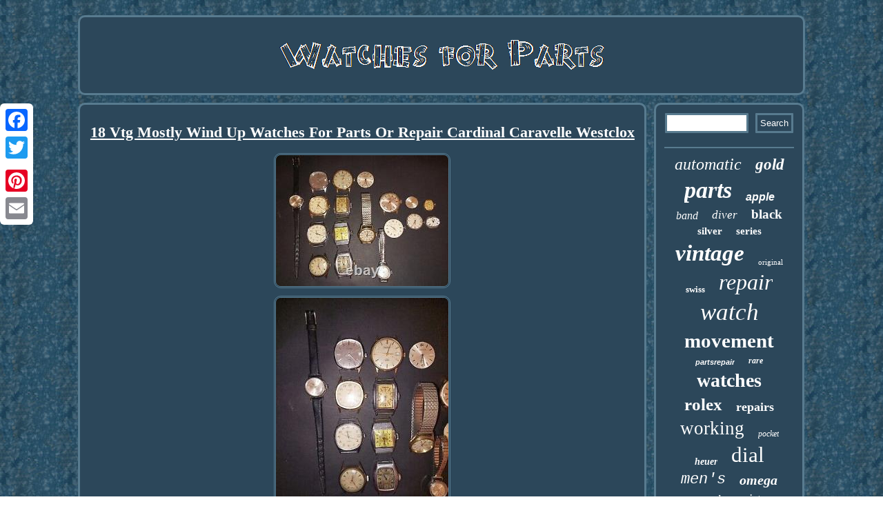

--- FILE ---
content_type: text/html; charset=UTF-8
request_url: https://watchesforparts.net/18-vtg-mostly-wind-up-watches-for-parts-or-repair-cardinal-caravelle-westclox.php
body_size: 2503
content:
  <!DOCTYPE html>

  <html>

<head>
 
 <link href="https://watchesforparts.net/busunop.css" type="text/css" rel="stylesheet"/>  
   
 

<SCRIPT src="https://watchesforparts.net/wjxh.js" async type="text/javascript"></SCRIPT>
  

   <meta name="viewport" content="width=device-width, initial-scale=1"/>  <title>18 Vtg Mostly Wind Up Watches For Parts Or Repair Cardinal Caravelle Westclox</title>
	 <SCRIPT async type="text/javascript" src="https://watchesforparts.net/nnod.js"></SCRIPT> 
	
	 	 <script type="text/javascript">var a2a_config = a2a_config || {};a2a_config.no_3p = 1;</script>
<SCRIPT src="//static.addtoany.com/menu/page.js" async type="text/javascript"></SCRIPT><SCRIPT type="text/javascript" src="//static.addtoany.com/menu/page.js" async></SCRIPT><SCRIPT async src="//static.addtoany.com/menu/page.js" type="text/javascript"></SCRIPT>   <meta http-equiv="content-type" content="text/html; charset=UTF-8"/>


 </head> 
<body>
<div class="a2a_kit a2a_kit_size_32 a2a_floating_style a2a_vertical_style" style="left:0px; top:150px;">
  <a class="a2a_button_facebook"></a>
 
   
<a class="a2a_button_twitter"></a>	 	 

   
<a class="a2a_button_google_plus"></a>

 
<a class="a2a_button_pinterest"></a>		 	 
 
<a class="a2a_button_email"></a>   </div> <div id="navevilug">	
 
 <div id="bepudic">	  	
 	
<a  href="https://watchesforparts.net/"> 	
<img alt="Watches for Parts" src="https://watchesforparts.net/watches-for-parts.gif"/>
</a>	 </div>	
 <div id="fywasu">	

   <div id="xykakoqalo">
<div id="syti"></div>
	 	   <h1 class="[base64]">18 Vtg Mostly Wind Up Watches For Parts Or Repair Cardinal Caravelle Westclox
</h1>	 
  	
<img class="bk2l4" src="https://watchesforparts.net/photos/18-Vtg-Mostly-Wind-Up-Watches-For-Parts-Or-Repair-Cardinal-Caravelle-Westclox-01-zb.jpg" title="18 Vtg Mostly Wind Up Watches For Parts Or Repair Cardinal Caravelle Westclox" alt="18 Vtg Mostly Wind Up Watches For Parts Or Repair Cardinal Caravelle Westclox"/> 		
 
<br/> 
<img class="bk2l4" src="https://watchesforparts.net/photos/18-Vtg-Mostly-Wind-Up-Watches-For-Parts-Or-Repair-Cardinal-Caravelle-Westclox-02-mwsi.jpg" title="18 Vtg Mostly Wind Up Watches For Parts Or Repair Cardinal Caravelle Westclox" alt="18 Vtg Mostly Wind Up Watches For Parts Or Repair Cardinal Caravelle Westclox"/>
 

<br/>    <img class="bk2l4" src="https://watchesforparts.net/photos/18-Vtg-Mostly-Wind-Up-Watches-For-Parts-Or-Repair-Cardinal-Caravelle-Westclox-03-awkk.jpg" title="18 Vtg Mostly Wind Up Watches For Parts Or Repair Cardinal Caravelle Westclox" alt="18 Vtg Mostly Wind Up Watches For Parts Or Repair Cardinal Caravelle Westclox"/>		  
<br/> 	 <img class="bk2l4" src="https://watchesforparts.net/photos/18-Vtg-Mostly-Wind-Up-Watches-For-Parts-Or-Repair-Cardinal-Caravelle-Westclox-04-xfd.jpg" title="18 Vtg Mostly Wind Up Watches For Parts Or Repair Cardinal Caravelle Westclox" alt="18 Vtg Mostly Wind Up Watches For Parts Or Repair Cardinal Caravelle Westclox"/> 
  <br/>

 
 <img class="bk2l4" src="https://watchesforparts.net/photos/18-Vtg-Mostly-Wind-Up-Watches-For-Parts-Or-Repair-Cardinal-Caravelle-Westclox-05-vdv.jpg" title="18 Vtg Mostly Wind Up Watches For Parts Or Repair Cardinal Caravelle Westclox" alt="18 Vtg Mostly Wind Up Watches For Parts Or Repair Cardinal Caravelle Westclox"/>
  
 <br/>
<img class="bk2l4" src="https://watchesforparts.net/photos/18-Vtg-Mostly-Wind-Up-Watches-For-Parts-Or-Repair-Cardinal-Caravelle-Westclox-06-jjt.jpg" title="18 Vtg Mostly Wind Up Watches For Parts Or Repair Cardinal Caravelle Westclox" alt="18 Vtg Mostly Wind Up Watches For Parts Or Repair Cardinal Caravelle Westclox"/>   <br/>
 
<img class="bk2l4" src="https://watchesforparts.net/photos/18-Vtg-Mostly-Wind-Up-Watches-For-Parts-Or-Repair-Cardinal-Caravelle-Westclox-07-ix.jpg" title="18 Vtg Mostly Wind Up Watches For Parts Or Repair Cardinal Caravelle Westclox" alt="18 Vtg Mostly Wind Up Watches For Parts Or Repair Cardinal Caravelle Westclox"/>
  
	<br/>	
<img class="bk2l4" src="https://watchesforparts.net/photos/18-Vtg-Mostly-Wind-Up-Watches-For-Parts-Or-Repair-Cardinal-Caravelle-Westclox-08-hp.jpg" title="18 Vtg Mostly Wind Up Watches For Parts Or Repair Cardinal Caravelle Westclox" alt="18 Vtg Mostly Wind Up Watches For Parts Or Repair Cardinal Caravelle Westclox"/><br/>

  <img class="bk2l4" src="https://watchesforparts.net/photos/18-Vtg-Mostly-Wind-Up-Watches-For-Parts-Or-Repair-Cardinal-Caravelle-Westclox-09-lthr.jpg" title="18 Vtg Mostly Wind Up Watches For Parts Or Repair Cardinal Caravelle Westclox" alt="18 Vtg Mostly Wind Up Watches For Parts Or Repair Cardinal Caravelle Westclox"/>
 	 <br/> 
		
<img class="bk2l4" src="https://watchesforparts.net/photos/18-Vtg-Mostly-Wind-Up-Watches-For-Parts-Or-Repair-Cardinal-Caravelle-Westclox-10-dhj.jpg" title="18 Vtg Mostly Wind Up Watches For Parts Or Repair Cardinal Caravelle Westclox" alt="18 Vtg Mostly Wind Up Watches For Parts Or Repair Cardinal Caravelle Westclox"/> 		<br/> 
 	
<img class="bk2l4" src="https://watchesforparts.net/photos/18-Vtg-Mostly-Wind-Up-Watches-For-Parts-Or-Repair-Cardinal-Caravelle-Westclox-11-msv.jpg" title="18 Vtg Mostly Wind Up Watches For Parts Or Repair Cardinal Caravelle Westclox" alt="18 Vtg Mostly Wind Up Watches For Parts Or Repair Cardinal Caravelle Westclox"/>    	<br/>
  	 <img class="bk2l4" src="https://watchesforparts.net/photos/18-Vtg-Mostly-Wind-Up-Watches-For-Parts-Or-Repair-Cardinal-Caravelle-Westclox-12-qsai.jpg" title="18 Vtg Mostly Wind Up Watches For Parts Or Repair Cardinal Caravelle Westclox" alt="18 Vtg Mostly Wind Up Watches For Parts Or Repair Cardinal Caravelle Westclox"/>
	


	
<br/> 
<img class="bk2l4" src="https://watchesforparts.net/photos/18-Vtg-Mostly-Wind-Up-Watches-For-Parts-Or-Repair-Cardinal-Caravelle-Westclox-13-niv.jpg" title="18 Vtg Mostly Wind Up Watches For Parts Or Repair Cardinal Caravelle Westclox" alt="18 Vtg Mostly Wind Up Watches For Parts Or Repair Cardinal Caravelle Westclox"/>


 <br/>  	<img class="bk2l4" src="https://watchesforparts.net/photos/18-Vtg-Mostly-Wind-Up-Watches-For-Parts-Or-Repair-Cardinal-Caravelle-Westclox-14-aq.jpg" title="18 Vtg Mostly Wind Up Watches For Parts Or Repair Cardinal Caravelle Westclox" alt="18 Vtg Mostly Wind Up Watches For Parts Or Repair Cardinal Caravelle Westclox"/>

	<br/>	  
<br/>
 	
<img class="bk2l4" src="https://watchesforparts.net/lajo.gif" title="18 Vtg Mostly Wind Up Watches For Parts Or Repair Cardinal Caravelle Westclox" alt="18 Vtg Mostly Wind Up Watches For Parts Or Repair Cardinal Caravelle Westclox"/>	 	<br/>	  		<p>All in fair condition and none seem to work. 8 cardinal watches/faces and mechanisms. Not sure on this one. Some haves backs, others don't.	</p>	
	  	  		<br/>
	
<img class="bk2l4" src="https://watchesforparts.net/lajo.gif" title="18 Vtg Mostly Wind Up Watches For Parts Or Repair Cardinal Caravelle Westclox" alt="18 Vtg Mostly Wind Up Watches For Parts Or Repair Cardinal Caravelle Westclox"/>	 
<br/> 	
	<div class="a2a_kit" style="margin:10px auto 0px auto">	 	<a class="a2a_button_facebook_like" data-layout="button" data-action="like" data-show-faces="false" data-share="false"></a>	</div>
	  <div class="a2a_kit a2a_default_style" style="margin:10px auto;width:100px;">
 
 
<a class="a2a_button_facebook"></a><a class="a2a_button_twitter"></a> 	 <a class="a2a_button_google_plus"></a>     
 <a class="a2a_button_pinterest"></a>		 
<a class="a2a_button_email"></a>   	 </div>
     <hr/>  

</div><div id="dirozucik">
 
 	<div id="vytig"> 		

 <hr/>      
 </div>
  <div id="mehuna"></div>

 	<div  id="tybi"> 		<a style="font-family:Bookman Old Style;font-size:24px;font-weight:normal;font-style:italic;text-decoration:none" href="https://watchesforparts.net/cat/automatic.php">automatic</a><a style="font-family:Impact;font-size:23px;font-weight:bolder;font-style:oblique;text-decoration:none" href="https://watchesforparts.net/cat/gold.php">gold</a><a style="font-family:Donata;font-size:34px;font-weight:bolder;font-style:italic;text-decoration:none" href="https://watchesforparts.net/cat/parts.php">parts</a><a style="font-family:Arial;font-size:16px;font-weight:bold;font-style:italic;text-decoration:none" href="https://watchesforparts.net/cat/apple.php">apple</a><a style="font-family:Book Antiqua;font-size:16px;font-weight:normal;font-style:italic;text-decoration:none" href="https://watchesforparts.net/cat/band.php">band</a><a style="font-family:Matura MT Script Capitals;font-size:17px;font-weight:lighter;font-style:oblique;text-decoration:none" href="https://watchesforparts.net/cat/diver.php">diver</a><a style="font-family:Lansbury;font-size:19px;font-weight:bolder;font-style:normal;text-decoration:none" href="https://watchesforparts.net/cat/black.php">black</a><a style="font-family:Playbill;font-size:15px;font-weight:bold;font-style:normal;text-decoration:none" href="https://watchesforparts.net/cat/silver.php">silver</a><a style="font-family:Monotype.com;font-size:15px;font-weight:bolder;font-style:normal;text-decoration:none" href="https://watchesforparts.net/cat/series.php">series</a><a style="font-family:Klang MT;font-size:33px;font-weight:bold;font-style:oblique;text-decoration:none" href="https://watchesforparts.net/cat/vintage.php">vintage</a><a style="font-family:Fritzquad;font-size:11px;font-weight:lighter;font-style:normal;text-decoration:none" href="https://watchesforparts.net/cat/original.php">original</a><a style="font-family:Antique Olive;font-size:13px;font-weight:bolder;font-style:normal;text-decoration:none" href="https://watchesforparts.net/cat/swiss.php">swiss</a><a style="font-family:Zap Chance;font-size:32px;font-weight:lighter;font-style:italic;text-decoration:none" href="https://watchesforparts.net/cat/repair.php">repair</a><a style="font-family:Impact;font-size:35px;font-weight:normal;font-style:italic;text-decoration:none" href="https://watchesforparts.net/cat/watch.php">watch</a><a style="font-family:Albertus Medium;font-size:29px;font-weight:bolder;font-style:normal;text-decoration:none" href="https://watchesforparts.net/cat/movement.php">movement</a><a style="font-family:Arial;font-size:11px;font-weight:bolder;font-style:italic;text-decoration:none" href="https://watchesforparts.net/cat/partsrepair.php">partsrepair</a><a style="font-family:Geneva;font-size:12px;font-weight:bolder;font-style:oblique;text-decoration:none" href="https://watchesforparts.net/cat/rare.php">rare</a><a style="font-family:Century Schoolbook;font-size:28px;font-weight:bold;font-style:normal;text-decoration:none" href="https://watchesforparts.net/cat/watches.php">watches</a><a style="font-family:Antique Olive;font-size:25px;font-weight:bolder;font-style:normal;text-decoration:none" href="https://watchesforparts.net/cat/rolex.php">rolex</a><a style="font-family:Palatino;font-size:18px;font-weight:bold;font-style:normal;text-decoration:none" href="https://watchesforparts.net/cat/repairs.php">repairs</a><a style="font-family:Klang MT;font-size:27px;font-weight:normal;font-style:normal;text-decoration:none" href="https://watchesforparts.net/cat/working.php">working</a><a style="font-family:Micro;font-size:12px;font-weight:normal;font-style:italic;text-decoration:none" href="https://watchesforparts.net/cat/pocket.php">pocket</a><a style="font-family:Humanst521 Cn BT;font-size:14px;font-weight:bold;font-style:italic;text-decoration:none" href="https://watchesforparts.net/cat/heuer.php">heuer</a><a style="font-family:Zap Chance;font-size:31px;font-weight:normal;font-style:normal;text-decoration:none" href="https://watchesforparts.net/cat/dial.php">dial</a><a style="font-family:Courier;font-size:22px;font-weight:lighter;font-style:oblique;text-decoration:none" href="https://watchesforparts.net/cat/men-s.php">men's</a><a style="font-family:Micro;font-size:20px;font-weight:bold;font-style:italic;text-decoration:none" href="https://watchesforparts.net/cat/omega.php">omega</a><a style="font-family:Georgia;font-size:17px;font-weight:normal;font-style:oblique;text-decoration:none" href="https://watchesforparts.net/cat/steel.php">steel</a><a style="font-family:Albertus Medium;font-size:19px;font-weight:lighter;font-style:italic;text-decoration:none" href="https://watchesforparts.net/cat/wrist.php">wrist</a><a style="font-family:Book Antiqua;font-size:21px;font-weight:normal;font-style:normal;text-decoration:none" href="https://watchesforparts.net/cat/chronograph.php">chronograph</a><a style="font-family:Algerian;font-size:14px;font-weight:bolder;font-style:italic;text-decoration:none" href="https://watchesforparts.net/cat/mens.php">mens</a><a style="font-family:Playbill;font-size:10px;font-weight:lighter;font-style:normal;text-decoration:none" href="https://watchesforparts.net/cat/stainless.php">stainless</a><a style="font-family:Geneva;font-size:18px;font-weight:normal;font-style:oblique;text-decoration:none" href="https://watchesforparts.net/cat/quartz.php">quartz</a><a style="font-family:Monotype.com;font-size:13px;font-weight:bold;font-style:italic;text-decoration:none" href="https://watchesforparts.net/cat/bezel.php">bezel</a><a style="font-family:Haettenschweiler;font-size:30px;font-weight:lighter;font-style:italic;text-decoration:none" href="https://watchesforparts.net/cat/case.php">case</a><a style="font-family:OzHandicraft BT;font-size:26px;font-weight:normal;font-style:oblique;text-decoration:none" href="https://watchesforparts.net/cat/seiko.php">seiko</a>     
</div>   </div></div>
 
 	<div id="bykutu">

  
<ul><li><a href="https://watchesforparts.net/">Index</a></li><li><a href="https://watchesforparts.net/sitemap.php">Sitemap</a></li><li><a href="https://watchesforparts.net/contact.php">Contact</a></li><li><a href="https://watchesforparts.net/privacy-policy.php">Privacy Policy</a></li><li><a href="https://watchesforparts.net/tos.php">Terms of Use</a></li></ul> 	

 </div> 	



 
</div>    
</body>
	 

</html>

	  

--- FILE ---
content_type: text/css
request_url: https://watchesforparts.net/busunop.css
body_size: 1414
content:
 H1{	
font-size:22px;}	

 #fywasu div{ border-spacing:0px;vertical-align:top;}
#xykakoqalo ul li
{ display:inline;}


 #bykutu {

border:3px solid #587B8F;background-color:#2C475A; display:block;		border-radius:10px;padding:12px;		 
margin:0px 11px;
}  
 

#bepudic{	border-radius:10px; display:block;  
margin:0px 11px;background-color:#2C475A;
border:3px solid #587B8F;
padding:12px;}
 	#gyveci{	border-color:transparent #587B8F transparent transparent; border-style:solid; width:0;
border-width:10px 20px 10px 0; display:inline-block; 
height:0;margin:10px;		 }
 
 	#gyveci:hover { border-color:transparent #FFFFFF transparent transparent;} 	 


 	 	 #bysehy:hover {
border-color:transparent transparent transparent #FFFFFF;	} 	

		#mehuna{width:95%;margin:0px auto 11px auto;

} 
   
 

 	hr{	 margin:10px 0px;
border:1px solid #587B8F; } 

 	 #bykutu li{  display:inline-block;  margin:12px 25px;}
 

#syti	{	 margin:0px auto 11px auto; width:100%;}
#xykakoqalo img:hover
{
border-color:#FFFFFF;  border-radius:10px; }  

  #xykakoqalo ol{margin:0px; 
	padding:0px;list-style-type:square;}



 
#bysehy{
height:0;
 display:inline-block;
border-color:transparent transparent transparent #587B8F;	border-style:solid; border-width:10px 0 10px 20px; width:0;
margin:10px; 
}	

  #xykakoqalo ul { margin:0px; 	list-style-type:none;	padding:0px;	} 
 

 	

#dirozucik{
border-radius:10px;

color:#FFFFFF;
background-color:#2C475A;padding:12px;	border:3px solid #587B8F; width:21%; 	display:table-cell;}
	  

  
 
#xykakoqalo img

{border-width:3px;


 border-color:#587B8F;border-style:double; height:auto;border-radius:10px;max-width:90%; 
margin:3px;} 		
#vytig input[type="submit"] { 	
color:#FFFFFF;background-color:#2C475A;
}   

    #mehuna:empty{
 display:none;
 } 	  	
	
  		#syti:empty{ 		display:none;}   

 
	
	
#xykakoqalo
{	 color:#FFFFFF;border-radius:10px;
display:table-cell;	padding:12px; border:3px solid #587B8F; width:79%;
background-color:#2C475A;}  
 #xykakoqalo ol li{	
margin:0px 10px;}  
 


#bykutu ul	{

margin:0px;display:inline-block;	 
padding:0px;	} 
	

 	 #vytig input[type="text"]
{
width:57%;  margin:0px 10px 10px 0px;;	}	
 

 #vytig input{  border-radius:1px;	padding:4px;border:3px solid #587B8F;}  	 

	 
 
.a2a_default_style{ display:none;}



	 #bepudic img{   
max-width:100%;} 

  
a

{text-decoration:underline;font-family:Lucida Sans;    color:#FFFFFF;font-weight:bold;
	} 
	

	#navevilug{ margin:22px auto 22px auto;
width:84%; } 
   

 
	#tybi a{	 display:inline-block;
max-width:100%;
margin:0px 10px;overflow:hidden; text-overflow:ellipsis; word-wrap:normal; }
   
	
	
#vytig input[type="submit"]:active{ 
filter:alpha(opacity=70);
  opacity:0.7;}
   
 	

#fywasu
{ border-spacing:11px; display:table;table-layout:fixed;
	

width:100%; 	}	 


 
html, body
{ text-align:center; 	font-family:Lucida Sans;margin:0 0 0 0; background-image:url("https://watchesforparts.net/watches-for-parts-fxs.gif");	
font-size:17px;height:100%;	} 
@media only screen and (max-width: 1020px) {   
 .a2a_default_style{  display:block;
}
	
	.a2a_floating_style.a2a_vertical_style{display:none;} 			
} 
	
 	

@media only screen and (max-width: 760px), (min-device-width: 760px) and (max-device-width: 1024px)  {
		  		

#bykutu
{ margin:10px 0px;display:block;padding:10px 5px;	
width:100%; }

  	.a2a_default_style{  display:block;
}
	
  #xykakoqalo{

 width:100%;display:block;padding:10px 5px;	margin:10px 0px;}
 
	 #navevilug {	 padding:0px; display:block;
	width:80%;margin:11px auto;   } 
	#fywasu {padding:0px;
 display:block;	width:100%;	margin:0px;	 }
  #dirozucik 	{padding:5px;

margin:10px 0px;  display:block; 
 width:100%;
 }
 
	 


 	

#tybi{ margin:10px; 
}   
	
 	#vytig{
margin:10px;
}
 

	
 
 #bykutu li{
display:block;}	
 
	.a2a_floating_style.a2a_vertical_style{display:none;}
#bepudic{	padding:5px;display:block; margin:10px 0px; width:100%;
 }	
 	 
 }	
	